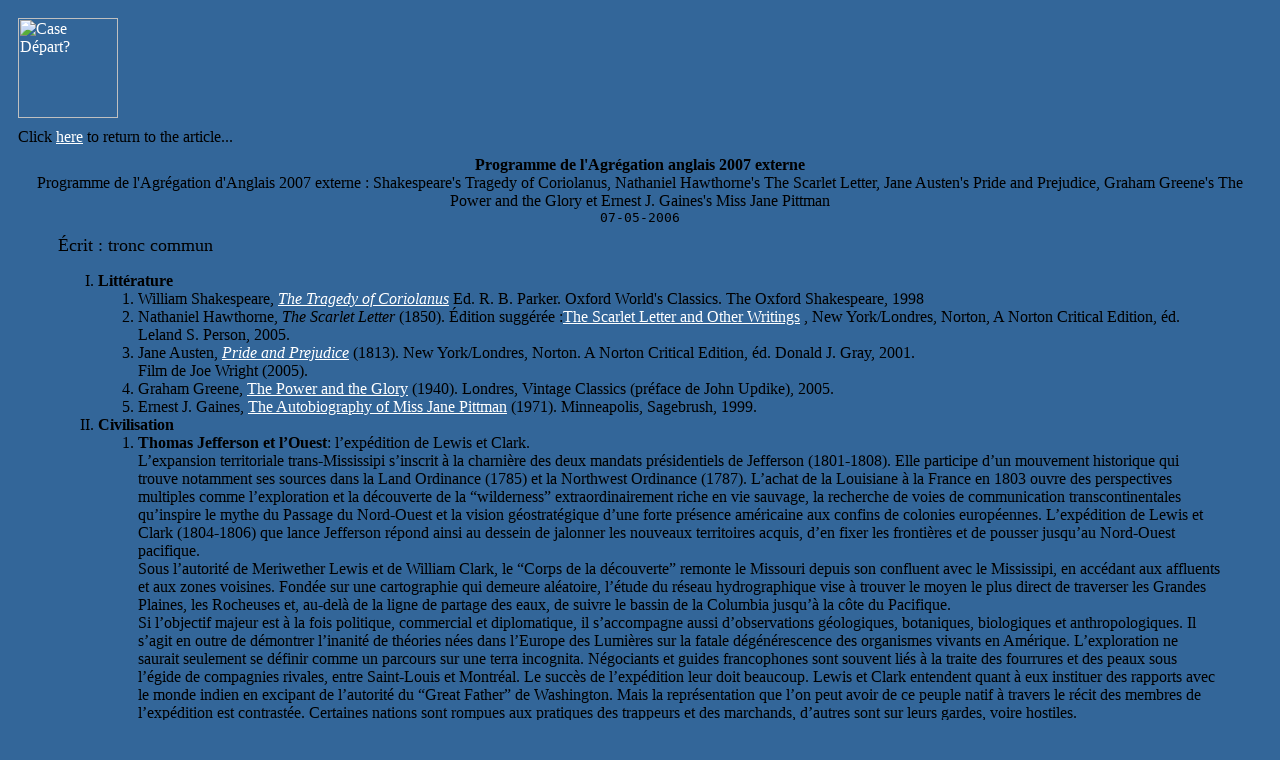

--- FILE ---
content_type: text/html
request_url: http://www.gueuledebois.net/print/872.html
body_size: 7416
content:
<HTML>

        <HEAD>

        <META HTTP-EQUIV="Content-Type" CONTENT="text/html; CHARSET=ISO-8859-1">

        <META NAME="Generator" CONTENT="GdB - v 4.15">

        <META NAME="author" content="gueuledebois.net">

        <TITLE>Gueule de Bois - Programme de l'Agrégation anglais 2007 externe</TITLE>

        <META NAME='description' CONTENT="Programme de l'Agrégation d'Anglais 2007 externe : Shakespeare's Tragedy of Coriolanus, Nathaniel Hawthorne's The Scarlet Letter, Jane Austen's Pride and Prejudice, Graham Greene's The Power and the Glory et Ernest J. Gaines's Miss Jane Pittman">

        <META NAME='keywords' CONTENT="Agregation, anglais, 2007, externe, programme, civilisation, littérature, Shakespeare, Nathaniel Hawthorne, Jane Austen, Graham Greene, Ernest J. Gaines, Miss Jane Pittman, The Power and the Glory, Pride and Prejudice, The Scarlet Letter, The Tragedy of C">

        <META NAME='robots' CONTENT='none'>

        <style type='text/css'>

        @media print { .noprt {display:none} }

        </style>

        </HEAD>

        <BODY BGCOLOR='#336699' LINK='#FFFFFF' ALINK='#FFFFFF' VLINK='#FFFFFF'>

        <TABLE CELLPADDING=0 BGCOLOR='#336699' CELLSPACING=10 BORDER='0' WIDTH='100%'><TR CLASS='noprt'><TD ALIGN='LEFT' VALIGN='MIDDLE' WIDTH='100'>

                <A HREF='http://www.gueuledebois.net/news/0.html'><IMG SRC='/img/gdb.png' NAME='bannerleft' WIDTH='100' ALT='Case D&eacute;part?'></A>

                </TD><TD ALIGN='CENTER' VALIGN='MIDDLE'>
      <script type='text/javascript'><!--
      google_ad_client = 'pub-6824233563723693';
      google_ad_width = 468;
      google_ad_height = 60;
      google_ad_format = '468x60_as';
      google_ad_channel ='';
      google_color_border = '3';
      google_color_bg = '336699';
      google_color_link = '3';
      google_color_url = '3';
      google_color_text = '3';
      //--></script>
      <script type='text/javascript' src='http://pagead2.googlesyndication.com/pagead/show_ads.js'></script>
      </TD></TR><TR CLASS='noprt'><TD COLSPAN='2'>Click <A HREF='/article/872.html'>here</A> to return to the article...</TD</TR><TR><TD VALIGN='TOP' ALIGN='CENTER' COLSPAN='2'>

                <CENTER>

                <P><B>Programme de l'Agrégation anglais 2007 externe</B><BR>Programme de l'Agrégation d'Anglais 2007 externe : Shakespeare's Tragedy of Coriolanus, Nathaniel Hawthorne's The Scarlet Letter, Jane Austen's Pride and Prejudice, Graham Greene's The Power and the Glory et Ernest J. Gaines's Miss Jane Pittman<BR><TT>07-05-2006</TT></P>

                <TR><TD COLSPAN='2' ALIGN='LEFT' VALIGN='MIDDLE'><BLOCKQUOTE><font size='+1'>Écrit : tronc commun</font>
<ol type="I">
<li><b>Littérature</b><br />
<ol>
	<li>William Shakespeare, <i><a href="http://www.amazon.fr/exec/obidos/ASIN/0192836056/gueuledeboi0b-21" target="_new">The Tragedy of Coriolanus</a></i> Ed. R. B. Parker. Oxford World's Classics. The Oxford Shakespeare, 1998</li>

	<li>Nathaniel Hawthorne, <i>The Scarlet Letter</i> (1850). Édition suggérée :<a href="http://www.amazon.fr/exec/obidos/ASIN/0393979539/gueuledeboi0b-21" target="_new">The Scarlet Letter and Other Writings</a></i> , New York/Londres,
Norton, A Norton Critical Edition, éd. Leland S. Person, 2005.</li>

	<li>Jane Austen, <i><a href="http://www.amazon.fr/exec/obidos/ASIN/0393976041/gueuledeboi0b-21" target="_new">Pride and Prejudice</a></i> (1813). New York/Londres, Norton. A Norton Critical Edition, éd. Donald J. Gray, 2001.<br /> 
Film de Joe Wright (2005).</li>
	
	<li>Graham Greene, <a href="http://www.amazon.fr/exec/obidos/ASIN/0099286092/gueuledeboi0b-21" target="_new">The Power and the Glory</a> (1940). Londres, Vintage Classics (préface de John Updike), 2005.</li>
	
	<li>Ernest J. Gaines, <a href="http://www.amazon.fr/exec/obidos/ASIN/0881035629/gueuledeboi0b-21" target="_new">The Autobiography of
Miss Jane Pittman</a> (1971). Minneapolis, Sagebrush, 1999.</li>
</ol>
</li>
<li><b>Civilisation</b><br />
<ol>
<li>
	<b>Thomas Jefferson et l’Ouest</b>: l’expédition de Lewis et Clark.<br /> 
	L’expansion territoriale trans-Mississipi s’inscrit à la charnière des deux mandats présidentiels de Jefferson (1801-1808). Elle participe d’un mouvement historique qui trouve notamment ses sources dans la Land Ordinance (1785) et la Northwest Ordinance (1787). L’achat de la Louisiane à la France en 1803 ouvre des perspectives multiples comme l’exploration et la découverte de la “wilderness” extraordinairement riche en vie sauvage, la recherche de voies de communication transcontinentales qu’inspire le mythe du Passage du Nord-Ouest et la vision géostratégique d’une forte présence américaine aux confins de colonies
européennes. L’expédition de Lewis et Clark (1804-1806) que lance Jefferson répond ainsi au dessein de jalonner les nouveaux territoires acquis, d’en fixer les frontières et de pousser jusqu’au Nord-Ouest pacifique.<br /> 
Sous l’autorité de Meriwether Lewis et de William Clark, le “Corps de la découverte” remonte le Missouri depuis son confluent avec le Mississipi, en accédant aux affluents et aux zones voisines. Fondée sur une cartographie qui demeure aléatoire, l’étude du réseau hydrographique vise à trouver le moyen le plus direct de traverser les Grandes Plaines, les Rocheuses et, au-delà de la ligne de partage des eaux, de suivre le bassin de la Columbia jusqu’à la côte
du Pacifique.<br /> 
Si l’objectif majeur est à la fois politique, commercial et diplomatique, il s’accompagne aussi d’observations géologiques, botaniques, biologiques
et anthropologiques. Il s’agit en outre de démontrer l’inanité de théories nées dans l’Europe des Lumières sur la fatale dégénérescence des organismes vivants en Amérique. L’exploration ne saurait seulement se définir comme un parcours sur une terra incognita. Négociants et guides francophones sont souvent liés à la traite des fourrures et des peaux sous l’égide de compagnies rivales, entre Saint-Louis et Montréal. Le succès de l’expédition leur doit beaucoup. Lewis et Clark entendent quant à eux instituer des rapports avec le monde indien en excipant de l’autorité du “Great Father” de Washington. Mais la représentation que l’on peut avoir de ce peuple natif à travers le récit des membres de l’expédition est contrastée. Certaines nations sont rompues aux pratiques des trappeurs et des marchands, d’autres sont sur leurs gardes, voire hostiles.<br /> 

Après deux années et 7000 miles, l’expédition qui regagne Saint-Louis est en mesure d’évaluer les enjeux que s’est fixés Jefferson. Nombre d’éléments entrent dans la problématique de ce prélude au mouvement vers l’Ouest. On citera, par exemple, la constitution graduelle d’un empire agrarien, les contacts avec des
chefs indiens pour détourner les tribus de la chasse et les convertir à l’agriculture, le constat des aléas de la navigation entre le Mississipi et
la Columbia avec la longueur des portages. Au travers de l’expédition, Jefferson entend aussi contester l’hégémonie des compagnies canadiennes sur la fourrure et les revendications territoriales des colonies espagnoles du Sud-Ouest, comme l’indique en outre l’expédition de Zebulon Pike en 1806, et, au final, bâtir
“l’empire de la liberté”. L’idéologie jeffersonienne se nourrit, cependant, d’ambiguïtés dont la moindre n’est pas sa volonté de faire entrer les Indiens dans le giron de la civilisation américaine tout en accaparant leurs terres.<br /> 
Ouvrage de base suggéré : <a href="http://www.amazon.fr/exec/obidos/ASIN/0395859964/gueuledeboi0b-21" target="_new">The Journals of Lewis and Clark</a>. Bernard DeVoto (editor), Stephen Ambrose (foreword), New York, Houghton Mifflin, Mariner Books, revised edition, 1997.
</li>
<li>
	<b>La dévolution des pouvoirs à l’Écosse et au
pays de Galles, 1966-1999.</b><br /> 
Dans les deux pays, la revendication autonomiste s’exprime à la fin du XIXe siècle par la fondation de groupes de pression proches des libéraux (1886 : Scottish Home Rule Association et Cymru Fydd League) puis, après la Première Guerre mondiale et le déclin du parti libéral, par celle de partis politiques
nationalistes indépendants, Plaid Cymru (1925) et le Scottish National Party (1934). Ce n’est toutefois qu’au milieu des années 1960 que la question constitutionnelle de la dévolution des pouvoirs devient un enjeu majeur du débat politique britannique : en 1966, Gwynfor Evans, président de Plaid Cymru, remporte l’élection partielle de Carmarthen ; l’année suivante, Winnifred Ewing remporte pour le Scottish National Party la partielle de Motherwell. Trente ans plus tard, en septembre 1997, une majorité d’Écossais et de Gallois se prononce
par référendum pour la mise en place d’un Parlement à Edimbourg, d’une Assemblée à Cardiff.<br /> 
Considérés un peu vite comme un simple vote de protestation, les succès de 1966-67 sont confirmés par la progression des votes nationalistes en 1970 et, surtout, en 1974 (3 élus de Plaid Cymru et 11 du SNP aux législatives
d’octobre). Cette montée des nationalismes contraint les travaillistes, nettement majoritaires tant en Écosse qu’au pays de Galles, mais tributaires à Westminster, à partir de 1977, du soutien des libéraux, à faire voter deux lois de dévolution (Wales Act et Scotland Act, 1978), repoussées l’année suivante par les électeurs gallois (nettement) et écossais (de justesse) consultés par référendum. Opposé à toute forme de dévolution, le parti conservateur de Margaret Thatcher puis de John Major subit en Écosse et en Galles une érosion telle qu’il n’y remporte aucun siège aux législatives de 1997.
À l’inverse, les travaillistes John Smith puis Tony Blair s’engagent, sous la pression des nationalistes et des libéraux-démocrates, à transférer un certain nombre de pouvoirs aux deux “nations” périphériques de Grande-Bretagne. Contrairement au processus de 1978-79, le référendum précède la loi : suite aux “oui” de septembre 1997 (net en Écosse, timide au pays de Galles), le gouvernement de T. Blair fait voter à Westminster le Government of Wales Act et le Scotland Act (1998). Le premier met en place une Assemblée galloise dont les
pouvoirs sont limités à la législation dite secondaire, ou déléguée, dans un certain nombre de domaines, le second un Parlement écossais doté d’un véritable pouvoir législatif dans les domaines qui lui sont dévolus. Assemblée et
Parlement délèguent leurs pouvoirs exécutifs à un Exécutive dirigé par un First Minister. Élus en mai 1999 selon un système électoral qui mêle le scrutin d’arrondissement et la représentation proportionnelle, les 60 Welsh Assembly
Members forment un exécutif travailliste, les 129 Members of the Scottish Parliament élisant un First Minister travailliste à la tête d’un exécutif
de coalition (travaillistes et libéraux). <br /> 
La question porte sur la période 1966 (élection de Carmarthen) - 1999 (élections à l’Assemblée galloise et au Parlement écossais). Il conviendra notamment :
<ul>
<li> de situer la question nationale par rapport aux
grandes évolutions économiques, politiques,
sociologiques, démographiques, culturelles de
cette trentaine d’années.</li>
<li> de comprendre le fonctionnement de la dévolution
administrative gérée, avant 1999, par les
ministères aux Affaires écossaises (Scottish
office) et galloises (Welsh Office).</li>
<li> d’analyser la montée d’un nationalisme
culturel dans les deux pays à partir du milieu des
années 1960, ainsi que, sous les gouvernements
conservateurs de 1979-97, le rejet des “valeurs
thatchériennes” par diverses composantes de la
société civile, notamment ces représentants
d’Églises, de syndicats, de municipalités,
d’universités, d’associations, etc. qui participent
aux travaux de la Scottish Constitutional
Convention et de la Parliament for Wales Campaign.</li>
<li> d’examiner les griefs, les objectifs (autonomie
ou indépendance) et l’idéologie (nationalisme
ethnique, linguistique, civique, etc.) des partis
nationalistes, ainsi que l’attitude des partis
“britanniques” face à la question nationale et à
la nature du contrat constitutionnel qui lie
Angleterre, Écosse et pays de Galles.</li>
<li> de réfléchir à la portée des changements constitutionnels
introduits par les lois de 1998 tant
pour l’Écosse et le pays de Galles que pour
l’Angleterre et le Royaume-Uni.</li></ul>
</li>
</ul>
</li>
</ol>
<li><b class="epr">Linguistique</b>
	<ol type="a">
	<li><b class="epr">Phonologie</b><br />
	Bibliographie :
		<ul>
		<li>Jones, D. <a href="http://www.amazon.fr/exec/obidos/ASIN/0521017130/gueuledeboi0b-21" target="_new">English Pronouncing Dictionary</a>, 16th edition. Cambridge : Cambridge University Press, 2003.</li>

		
		<li>Wells, J. C. <a href="http://www.amazon.fr/exec/obidos/ASIN/0582364671/gueuledeboi0b-21" target="_new">Longman Pronunciation Dictionary</a>. London : Longman, 2nd edition, 2000.</li>
		
		</ul>
	</li>
	<li><b class="epr">Grammaire</b> : les questions ne s'appuient pas sur un programme.
	</li>
	</ol>
</li>
</ol>
<font size='+1'>Oral</font>
<ol type="I">
<li><b class="epr">Épreuves à option</b><br />
Le programme des options A et B est constitué par le programme des épreuves d'admissibilité auquel s'ajoute, pour chaque candidat, le programme ci-dessous correspondant à l'option A ou B qu'il a choisie au moment de l'inscription:<br />
	<ol type="A">
	<li><b class="epr">Littérature</b>
		<ul>

		<li>Laurence Sterne, <a href="http://www.amazon.fr/exec/obidos/ASIN/0393950344/gueuledeboi0b-21" target="_new">Tristram Shandy</a> New York/Londres, Norton, A Norton Critical Edition, ed Howard Anderson, 1980.</li>
		<li>Derek Walcott, <a href="http://www.amazon.fr/exec/obidos/ASIN/0571162916/gueuledeboi0b-21" target="_new">The Collected Poems</a>. London, Faber & Faber, 1993. Sont au programme les poèmes suivants : ‘A Far Cry from Africa’; ‘Ruins of a Great
House’; ‘In a Green Night’; ‘The Castaway’;
‘The Swamp’; ‘Tarpon’; ‘Crusoe’s Island’;
‘The Flock’; ‘Laventille’; ‘Verandah’; ‘Crusoe’s
Journal’; ‘The Gulf’; ‘Homecoming :
Anse La Raye’; ‘Love in the Valley’; dans Another
Life, les chapitres 1, 7-12, 14-23 ; ‘The
Schooner Flight’; ‘The Sea Is History’; ‘Forest
of Europe’; ‘The Star-Apple Kingdom’; ‘The
Man Who Loved Islands’; ‘Jean Rhys’; dans
Midsummer, les sections ‘XIX Gauguin’et ‘L’.</li>
		</ul>
	</li>

	<li><b class="epr">Civilisation</b><br />
		<ul>

		<li>Une philosophie de l’éducation : John Locke, Some Thoughts Concerning Education (1693). Édition suggérée : <a href="http://www.amazon.fr/exec/obidos/ASIN/0872203344/gueuledeboi0b-21" target="_new">Some Thoughts Concerning Education and Of the Conduct of the Understanding</a>, éd. Ruth W. Grant & Nathan Tarcov, Indianapolis, Hackett Publishing Company, 1996.</li>
		</ul>

	</li>

	<li><b class="epr">Linguistique</b>
		<ol type="a">
		<li><b class="epr">Commentaire de texte</b> : épreuve hors programme. Dans son commentaire, le candidat devra traiter un sujet choisi par le jury et il pourra aussi, s'il le souhaite, consacrer une partie de son exposé à tout phénomène linguistique représenté dans le texte.
		</li>
		<li><b class="epr">Leçon</b> : Dans le cadre du programme ci-dessous, il est demandé au candidat de répondre à une question d'ordre théorique ou de discuter une ou plusieurs affirmations de linguistes tout en illustrant son argumentation à l'aide d'exemples tirés d'un corpus d'anglais contemporain qui lui sera fourni lors de la remise du sujet. Des connaissances théoriques sont attendues.<br />
			<ol type="I">
			<li>La coordination</li>
			<li>Les adjectifs</li>
			</ol>
		</li>
		</ol>
	</li>
	</ol>
</li>
<li><b class="epr">Épreuves communes</b><br />
Lors de la préparation de l'épreuve hors programme en anglais, les candidats auront à leur disposition :<br />

<ul>
<li>Dictionnaires unilingues anglais et américain.</li>
<li><i>The Encyclopaedia Britannica</i>.</li>
</ul>
</li>
</ol>
<p>Le <a href="ftp://trf.education.gouv.fr/pub/edutel/bo/2005/special5/special5_vol1.pdf" target="_new">programme</a> dans le <b>B.O.</b> du Ministère de l'Education Nationale.</p>
<p>
Le texte intégral de la tragédie de <a href="http://shakespeare.gueuledebois.net/Coriolanus/index.html">Coriolanus</a> est en ligne à l'adresse suivante : http://shakespeare.gueuledebois.net/Coriolanus/index.html<br /> 
Le texte intégral de <a href="http://nathaniel-hawthorne.gueuledebois.net/ScarletLetter/index.html">Scarlet Letter</a> est en ligne à l'adresse suivante : http://nathaniel-hawthorne.gueuledebois.net/ScarletLetter/index.html<br /> 
Le texte intégral de <a href="http://jane-austen.gueuledebois.net/PridePrejudice/index.html">Pride and Prejudice</a> est en ligne à l'adresse suivante : http://jane-austen.gueuledebois.net/PridePrejudice/index.html<br /> 
</p>
<p align='center'>
<iframe src="http://rcm-fr.amazon.fr/e/cm?t=gueuledeboi0b-21&o=8&p=8&l=as1&asins=0192836056&fc1=ffffff&IS2=1&lt1=_blank&lc1=ffffff&bc1=336699&bg1=336699&f=ifr" style="width:120px;height:240px;" scrolling="no" marginwidth="0" marginheight="0" frameborder="0"></iframe>
<iframe src="http://rcm-fr.amazon.fr/e/cm?t=gueuledeboi0b-21&o=8&p=8&l=as1&asins=0393979539&fc1=ffffff&IS2=1&lt1=_blank&lc1=ffffff&bc1=336699&bg1=336699&f=ifr" style="width:120px;height:240px;" scrolling="no" marginwidth="0" marginheight="0" frameborder="0"></iframe>
<iframe src="http://rcm-fr.amazon.fr/e/cm?t=gueuledeboi0b-21&o=8&p=8&l=as1&asins=0393976041&fc1=ffffff&IS2=1&lt1=_blank&lc1=ffffff&bc1=336699&bg1=336699&f=ifr" style="width:120px;height:240px;" scrolling="no" marginwidth="0" marginheight="0" frameborder="0"></iframe>
<iframe src="http://rcm-fr.amazon.fr/e/cm?t=gueuledeboi0b-21&o=8&p=8&l=as1&asins=0099286092&fc1=ffffff&IS2=1&lt1=_blank&lc1=ffffff&bc1=336699&bg1=336699&f=ifr" style="width:120px;height:240px;" scrolling="no" marginwidth="0" marginheight="0" frameborder="0"></iframe>
<iframe src="http://rcm-fr.amazon.fr/e/cm?t=gueuledeboi0b-21&o=8&p=8&l=as1&asins=0881035629&fc1=ffffff&IS2=1&lt1=_blank&lc1=ffffff&bc1=336699&bg1=336699&f=ifr" style="width:120px;height:240px;" scrolling="no" marginwidth="0" marginheight="0" frameborder="0"></iframe>
</p>
<p align='center'>
<iframe src="http://rcm-fr.amazon.fr/e/cm?t=gueuledeboi0b-21&o=8&p=8&l=as1&asins=0521017130&fc1=ffffff&IS2=1&lt1=_blank&lc1=ffffff&bc1=336699&bg1=336699&f=ifr" style="width:120px;height:240px;" scrolling="no" marginwidth="0" marginheight="0" frameborder="0"></iframe>
<iframe src="http://rcm-fr.amazon.fr/e/cm?t=gueuledeboi0b-21&o=8&p=8&l=as1&asins=0582364671&fc1=ffffff&IS2=1&lt1=_blank&lc1=ffffff&bc1=336699&bg1=336699&f=ifr" style="width:120px;height:240px;" scrolling="no" marginwidth="0" marginheight="0" frameborder="0"></iframe>
</p>
<p align='center'>
<iframe src="http://rcm-fr.amazon.fr/e/cm?t=gueuledeboi0b-21&o=8&p=8&l=as1&asins=0395859964&fc1=ffffff&IS2=1&lt1=_blank&lc1=ffffff&bc1=336699&bg1=336699&f=ifr" style="width:120px;height:240px;" scrolling="no" marginwidth="0" marginheight="0" frameborder="0"></iframe>
<iframe src="http://rcm-fr.amazon.fr/e/cm?t=gueuledeboi0b-21&o=8&p=8&l=as1&asins=0393950344&fc1=ffffff&IS2=1&lt1=_blank&lc1=ffffff&bc1=336699&bg1=336699&f=ifr" style="width:120px;height:240px;" scrolling="no" marginwidth="0" marginheight="0" frameborder="0"></iframe>
<iframe src="http://rcm-fr.amazon.fr/e/cm?t=gueuledeboi0b-21&o=8&p=8&l=as1&asins=0571162916&fc1=ffffff&IS2=1&lt1=_blank&lc1=ffffff&bc1=336699&bg1=336699&f=ifr" style="width:120px;height:240px;" scrolling="no" marginwidth="0" marginheight="0" frameborder="0"></iframe>
<iframe src="http://rcm-fr.amazon.fr/e/cm?t=gueuledeboi0b-21&o=8&p=8&l=as1&asins=0872203344&fc1=ffffff&IS2=1&lt1=_blank&lc1=ffffff&bc1=336699&bg1=336699&f=ifr" style="width:120px;height:240px;" scrolling="no" marginwidth="0" marginheight="0" frameborder="0"></iframe>
</p></BLOCKQUOTE>

				<CENTER><HR WIDTH='50%'><BR>&copy; 1995-2007 ZeFLIP.com All rights reserved.</CENTER>

				</TD></TR></TABLE><script src="http://www.google-analytics.com/urchin.js" type="text/javascript">
        </script>
        <script type="text/javascript">
        _uacct = "UA-2189183-4";
        urchinTracker();
        </script></BODY></HTML>

--- FILE ---
content_type: text/html; charset=utf-8
request_url: https://www.google.com/recaptcha/api2/aframe
body_size: 266
content:
<!DOCTYPE HTML><html><head><meta http-equiv="content-type" content="text/html; charset=UTF-8"></head><body><script nonce="zLs-oprgPlzU0Q9llNMtSQ">/** Anti-fraud and anti-abuse applications only. See google.com/recaptcha */ try{var clients={'sodar':'https://pagead2.googlesyndication.com/pagead/sodar?'};window.addEventListener("message",function(a){try{if(a.source===window.parent){var b=JSON.parse(a.data);var c=clients[b['id']];if(c){var d=document.createElement('img');d.src=c+b['params']+'&rc='+(localStorage.getItem("rc::a")?sessionStorage.getItem("rc::b"):"");window.document.body.appendChild(d);sessionStorage.setItem("rc::e",parseInt(sessionStorage.getItem("rc::e")||0)+1);localStorage.setItem("rc::h",'1768369027346');}}}catch(b){}});window.parent.postMessage("_grecaptcha_ready", "*");}catch(b){}</script></body></html>